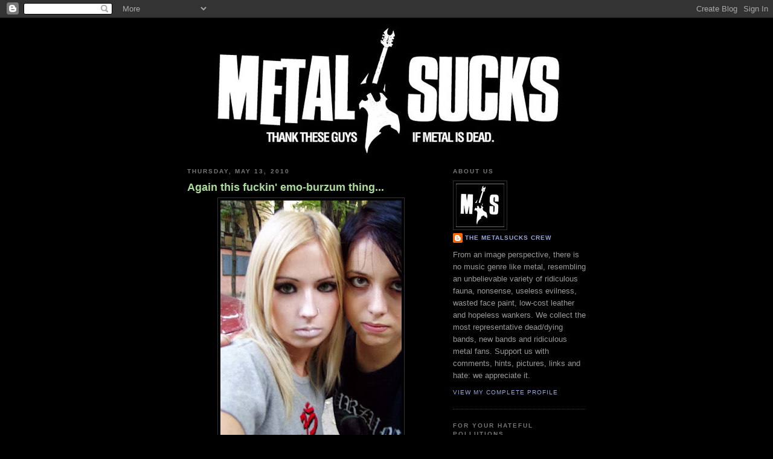

--- FILE ---
content_type: text/html; charset=UTF-8
request_url: https://metalsucks.blogspot.com/2010/05/again-this-fuckin-emo-burzum-thing.html?showComment=1273748830867
body_size: 13433
content:
<!DOCTYPE html>
<html xmlns='http://www.w3.org/1999/xhtml' xmlns:b='http://www.google.com/2005/gml/b' xmlns:data='http://www.google.com/2005/gml/data' xmlns:expr='http://www.google.com/2005/gml/expr'>
<head>
<link href='https://www.blogger.com/static/v1/widgets/2944754296-widget_css_bundle.css' rel='stylesheet' type='text/css'/>
<meta content='text/html; charset=UTF-8' http-equiv='Content-Type'/>
<meta content='blogger' name='generator'/>
<link href='https://metalsucks.blogspot.com/favicon.ico' rel='icon' type='image/x-icon'/>
<link href='http://metalsucks.blogspot.com/2010/05/again-this-fuckin-emo-burzum-thing.html' rel='canonical'/>
<link rel="alternate" type="application/atom+xml" title="Metalsucks - Metal Rocks, but Rock doesn&#39;t Metal. - Atom" href="https://metalsucks.blogspot.com/feeds/posts/default" />
<link rel="alternate" type="application/rss+xml" title="Metalsucks - Metal Rocks, but Rock doesn&#39;t Metal. - RSS" href="https://metalsucks.blogspot.com/feeds/posts/default?alt=rss" />
<link rel="service.post" type="application/atom+xml" title="Metalsucks - Metal Rocks, but Rock doesn&#39;t Metal. - Atom" href="https://www.blogger.com/feeds/6356691108327891146/posts/default" />

<link rel="alternate" type="application/atom+xml" title="Metalsucks - Metal Rocks, but Rock doesn&#39;t Metal. - Atom" href="https://metalsucks.blogspot.com/feeds/5000304474271871873/comments/default" />
<!--Can't find substitution for tag [blog.ieCssRetrofitLinks]-->
<link href='https://blogger.googleusercontent.com/img/b/R29vZ2xl/AVvXsEjea8xxGKlAbqeHn-BdjQeQhVPRM7YNzGajpr29dOuaF_4MfKbH4uvFGqivEbWF3FRFP2SKLplAL9kNb-kUXEeJBJ1qGtlyDnzQPYjaNdiXDOTRfNqhfBralQp_nCpYMzrN58SuHlr7FfU/s400/emo_burzum.jpg' rel='image_src'/>
<meta content='http://metalsucks.blogspot.com/2010/05/again-this-fuckin-emo-burzum-thing.html' property='og:url'/>
<meta content='Again this fuckin&#39; emo-burzum thing...' property='og:title'/>
<meta content='From an image perspective, there is no music genre like metal. Metal resembles an unbelievable variety of ridicuolus fauna, nonsense, useless evilness, tons of wasted face paint, low-cost leather and hopeless wankers. Our belief is to show this funny world to the World. Support our battle at metalsucks666@gmail.com with comments, hints, pictures, links. And even with pure hate. We appreciate it as well.' property='og:description'/>
<meta content='https://blogger.googleusercontent.com/img/b/R29vZ2xl/AVvXsEjea8xxGKlAbqeHn-BdjQeQhVPRM7YNzGajpr29dOuaF_4MfKbH4uvFGqivEbWF3FRFP2SKLplAL9kNb-kUXEeJBJ1qGtlyDnzQPYjaNdiXDOTRfNqhfBralQp_nCpYMzrN58SuHlr7FfU/w1200-h630-p-k-no-nu/emo_burzum.jpg' property='og:image'/>
<title>Metalsucks - Metal Rocks, but Rock doesn't Metal.: Again this fuckin' emo-burzum thing...</title>
<style id='page-skin-1' type='text/css'><!--
/*
-----------------------------------------------
Blogger Template Style
Name:     Minima Black
Designer: Douglas Bowman
URL:      www.stopdesign.com
Date:     26 Feb 2004
Updated by: Blogger Team
----------------------------------------------- */
/* Variable definitions
====================
<Variable name="bgcolor" description="Page Background Color"
type="color" default="#000">
<Variable name="textcolor" description="Text Color"
type="color" default="#ccc">
<Variable name="linkcolor" description="Link Color"
type="color" default="#9ad">
<Variable name="pagetitlecolor" description="Blog Title Color"
type="color" default="#ccc">
<Variable name="descriptioncolor" description="Blog Description Color"
type="color" default="#777">
<Variable name="titlecolor" description="Post Title Color"
type="color" default="#ad9">
<Variable name="bordercolor" description="Border Color"
type="color" default="#333">
<Variable name="sidebarcolor" description="Sidebar Title Color"
type="color" default="#777">
<Variable name="sidebartextcolor" description="Sidebar Text Color"
type="color" default="#999">
<Variable name="visitedlinkcolor" description="Visited Link Color"
type="color" default="#a7a">
<Variable name="bodyfont" description="Text Font"
type="font" default="normal normal 100% 'Trebuchet MS',Trebuchet,Verdana,Sans-serif">
<Variable name="headerfont" description="Sidebar Title Font"
type="font"
default="normal bold 78% 'Trebuchet MS',Trebuchet,Arial,Verdana,Sans-serif">
<Variable name="pagetitlefont" description="Blog Title Font"
type="font"
default="normal bold 200% 'Trebuchet MS',Trebuchet,Verdana,Sans-serif">
<Variable name="descriptionfont" description="Blog Description Font"
type="font"
default="normal normal 78% 'Trebuchet MS', Trebuchet, Verdana, Sans-serif">
<Variable name="postfooterfont" description="Post Footer Font"
type="font"
default="normal normal 78% 'Trebuchet MS', Trebuchet, Arial, Verdana, Sans-serif">
*/
/* Use this with templates/template-twocol.html */
body {
background:#000000;
margin:0;
color:#cccccc;
font: x-small "Trebuchet MS", Trebuchet, Verdana, Sans-serif;
font-size/* */:/**/small;
font-size: /**/small;
text-align: center;
}
a:link {
color:#99aadd;
text-decoration:none;
}
a:visited {
color:#aa77aa;
text-decoration:none;
}
a:hover {
color:#aadd99;
text-decoration:underline;
}
a img {
border-width:0;
}
/* Header
-----------------------------------------------
*/
#header-wrapper {
width:660px;
margin:0px;
border:0px;
}
#header-inner {
background-position: center;
margin-left: 0;
margin-right: 0;
}
#header {
margin: 0px;
border: 0px ;
text-align: center;
color:#cccccc;
}
#header h1 {
margin: 0px;
padding:15px 20px .25em;
line-height:1.2em;
text-transform:uppercase;
letter-spacing:.2em;
font: normal bold 200% 'Trebuchet MS',Trebuchet,Verdana,Sans-serif;
}
#header a {
color:#cccccc;
text-decoration:none;
}
#header a:hover {
color:#cccccc;
}
#header .description {
margin:0px;
padding:0 20px 15px;
max-width:700px;
text-transform:uppercase;
letter-spacing:.2em;
line-height: 1.4em;
font: normal normal 78% 'Trebuchet MS', Trebuchet, Verdana, Sans-serif;
color: #777777;
}
#header img {
margin-left: auto;
margin-right: auto;
}
/* Outer-Wrapper
----------------------------------------------- */
#outer-wrapper {
width: 660px;
margin:0 auto;
padding:10px;
text-align:left;
font: normal normal 100% 'Trebuchet MS',Trebuchet,Verdana,Sans-serif;
}
#main-wrapper {
width: 410px;
float: left;
word-wrap: break-word; /* fix for long text breaking sidebar float in IE */
overflow: hidden;     /* fix for long non-text content breaking IE sidebar float */
}
#sidebar-wrapper {
width: 220px;
float: right;
word-wrap: break-word; /* fix for long text breaking sidebar float in IE */
overflow: hidden;     /* fix for long non-text content breaking IE sidebar float */
}
/* Headings
----------------------------------------------- */
h2 {
margin:1.5em 0 .75em;
font:normal bold 78% 'Trebuchet MS',Trebuchet,Arial,Verdana,Sans-serif;
line-height: 1.4em;
text-transform:uppercase;
letter-spacing:.2em;
color:#777777;
}
/* Posts
-----------------------------------------------
*/
h2.date-header {
margin:1.5em 0 .5em;
}
.post {
margin:.5em 0 1.5em;
border-bottom:1px dotted #333333;
padding-bottom:1.5em;
}
.post h3 {
margin:.25em 0 0;
padding:0 0 4px;
font-size:140%;
font-weight:normal;
line-height:1.4em;
color:#aadd99;
}
.post h3 a, .post h3 a:visited, .post h3 strong {
display:block;
text-decoration:none;
color:#aadd99;
font-weight:bold;
}
.post h3 strong, .post h3 a:hover {
color:#cccccc;
}
.post p {
margin:0 0 .75em;
line-height:1.6em;
}
.post-footer {
margin: .75em 0;
color:#777777;
text-transform:uppercase;
letter-spacing:.1em;
font: normal normal 78% 'Trebuchet MS', Trebuchet, Arial, Verdana, Sans-serif;
line-height: 1.4em;
}
.comment-link {
margin-left:.6em;
}
.post img {
padding:4px;
border:1px solid #333333;
}
.post blockquote {
margin:1em 20px;
}
.post blockquote p {
margin:.75em 0;
}
/* Comments
----------------------------------------------- */
#comments h4 {
margin:1em 0;
font-weight: bold;
line-height: 1.4em;
text-transform:uppercase;
letter-spacing:.2em;
color: #777777;
}
#comments-block {
margin:1em 0 1.5em;
line-height:1.6em;
}
#comments-block .comment-author {
margin:.5em 0;
}
#comments-block .comment-body {
margin:.25em 0 0;
}
#comments-block .comment-footer {
margin:-.25em 0 2em;
line-height: 1.4em;
text-transform:uppercase;
letter-spacing:.1em;
}
#comments-block .comment-body p {
margin:0 0 .75em;
}
.deleted-comment {
font-style:italic;
color:gray;
}
.feed-links {
clear: both;
line-height: 2.5em;
}
#blog-pager-newer-link {
float: left;
}
#blog-pager-older-link {
float: right;
}
#blog-pager {
text-align: center;
}
/* Sidebar Content
----------------------------------------------- */
.sidebar {
color: #999999;
line-height: 1.5em;
}
.sidebar ul {
list-style:none;
margin:0 0 0;
padding:0 0 0;
}
.sidebar li {
margin:0;
padding:0 0 .25em 15px;
text-indent:-15px;
line-height:1.5em;
}
.sidebar .widget, .main .widget {
border-bottom:1px dotted #333333;
margin:0 0 1.5em;
padding:0 0 1.5em;
}
.main .Blog {
border-bottom-width: 0;
}
/* Profile
----------------------------------------------- */
.profile-img {
float: left;
margin: 0 5px 5px 0;
padding: 4px;
border: 1px solid #333333;
}
.profile-data {
margin:0;
text-transform:uppercase;
letter-spacing:.1em;
font: normal normal 78% 'Trebuchet MS', Trebuchet, Arial, Verdana, Sans-serif;
color: #777777;
font-weight: bold;
line-height: 1.6em;
}
.profile-datablock {
margin:.5em 0 .5em;
}
.profile-textblock {
margin: 0.5em 0;
line-height: 1.6em;
}
.profile-link {
font: normal normal 78% 'Trebuchet MS', Trebuchet, Arial, Verdana, Sans-serif;
text-transform: uppercase;
letter-spacing: .1em;
}
/* Footer
----------------------------------------------- */
#footer {
width:660px;
clear:both;
margin:0 auto;
padding-top:15px;
line-height: 1.6em;
text-transform:uppercase;
letter-spacing:.1em;
text-align: center;
}
/** Page structure tweaks for layout editor wireframe */
body#layout #header {
margin-left: 0px;
margin-right: 0px;
}

--></style>
<link href='https://www.blogger.com/dyn-css/authorization.css?targetBlogID=6356691108327891146&amp;zx=eeed150a-fb87-4741-8e11-617b6bce806c' media='none' onload='if(media!=&#39;all&#39;)media=&#39;all&#39;' rel='stylesheet'/><noscript><link href='https://www.blogger.com/dyn-css/authorization.css?targetBlogID=6356691108327891146&amp;zx=eeed150a-fb87-4741-8e11-617b6bce806c' rel='stylesheet'/></noscript>
<meta name='google-adsense-platform-account' content='ca-host-pub-1556223355139109'/>
<meta name='google-adsense-platform-domain' content='blogspot.com'/>

</head>
<body>
<div class='navbar section' id='navbar'><div class='widget Navbar' data-version='1' id='Navbar1'><script type="text/javascript">
    function setAttributeOnload(object, attribute, val) {
      if(window.addEventListener) {
        window.addEventListener('load',
          function(){ object[attribute] = val; }, false);
      } else {
        window.attachEvent('onload', function(){ object[attribute] = val; });
      }
    }
  </script>
<div id="navbar-iframe-container"></div>
<script type="text/javascript" src="https://apis.google.com/js/platform.js"></script>
<script type="text/javascript">
      gapi.load("gapi.iframes:gapi.iframes.style.bubble", function() {
        if (gapi.iframes && gapi.iframes.getContext) {
          gapi.iframes.getContext().openChild({
              url: 'https://www.blogger.com/navbar/6356691108327891146?po\x3d5000304474271871873\x26origin\x3dhttps://metalsucks.blogspot.com',
              where: document.getElementById("navbar-iframe-container"),
              id: "navbar-iframe"
          });
        }
      });
    </script><script type="text/javascript">
(function() {
var script = document.createElement('script');
script.type = 'text/javascript';
script.src = '//pagead2.googlesyndication.com/pagead/js/google_top_exp.js';
var head = document.getElementsByTagName('head')[0];
if (head) {
head.appendChild(script);
}})();
</script>
</div></div>
<div id='outer-wrapper'><div id='wrap2'>
<!-- skip links for text browsers -->
<span id='skiplinks' style='display:none;'>
<a href='#main'>skip to main </a> |
      <a href='#sidebar'>skip to sidebar</a>
</span>
<div id='header-wrapper'>
<div class='header section' id='header'><div class='widget Header' data-version='1' id='Header1'>
<div id='header-inner'>
<a href='https://metalsucks.blogspot.com/' style='display: block'>
<img alt='Metalsucks - Metal Rocks, but Rock doesn&#39;t Metal.' height='222px; ' id='Header1_headerimg' src='https://blogger.googleusercontent.com/img/b/R29vZ2xl/AVvXsEi9NqOj4jebmCkjEAP3nJz4BJZbHFAzxfUY4bffjoST-IZfUOxWgX_K_yuRI3cmsgMC_Q-eZ1m911VSNx4cb7JxEb9A9aUGvqf7-IGU3f_j0divfM-wfTw-NAx3G7bsdryNJChCez16OZ4/' style='display: block' width='600px; '/>
</a>
</div>
</div></div>
</div>
<div id='content-wrapper'>
<div id='crosscol-wrapper' style='text-align:center'>
<div class='crosscol no-items section' id='crosscol'></div>
</div>
<div id='main-wrapper'>
<div class='main section' id='main'><div class='widget Blog' data-version='1' id='Blog1'>
<div class='blog-posts hfeed'>

          <div class="date-outer">
        
<h2 class='date-header'><span>Thursday, May 13, 2010</span></h2>

          <div class="date-posts">
        
<div class='post-outer'>
<div class='post hentry'>
<a name='5000304474271871873'></a>
<h3 class='post-title entry-title'>
<a href='https://metalsucks.blogspot.com/2010/05/again-this-fuckin-emo-burzum-thing.html'>Again this fuckin' emo-burzum thing...</a>
</h3>
<div class='post-header-line-1'></div>
<div class='post-body entry-content'>
<p><a href="https://blogger.googleusercontent.com/img/b/R29vZ2xl/AVvXsEjea8xxGKlAbqeHn-BdjQeQhVPRM7YNzGajpr29dOuaF_4MfKbH4uvFGqivEbWF3FRFP2SKLplAL9kNb-kUXEeJBJ1qGtlyDnzQPYjaNdiXDOTRfNqhfBralQp_nCpYMzrN58SuHlr7FfU/s1600/emo_burzum.jpg" onblur="try {parent.deselectBloggerImageGracefully();} catch(e) {}"><img alt="" border="0" id="BLOGGER_PHOTO_ID_5470697354886693730" src="https://blogger.googleusercontent.com/img/b/R29vZ2xl/AVvXsEjea8xxGKlAbqeHn-BdjQeQhVPRM7YNzGajpr29dOuaF_4MfKbH4uvFGqivEbWF3FRFP2SKLplAL9kNb-kUXEeJBJ1qGtlyDnzQPYjaNdiXDOTRfNqhfBralQp_nCpYMzrN58SuHlr7FfU/s400/emo_burzum.jpg" style="display:block; margin:0px auto 10px; text-align:center;cursor:pointer; cursor:hand;width: 300px; height: 400px;" /></a></p>
<div style='clear: both;'></div>
</div>
<div class='post-footer'>
<p class='post-footer-line post-footer-line-1'><span class='post-timestamp'>
a
<a class='timestamp-link' href='https://metalsucks.blogspot.com/2010/05/again-this-fuckin-emo-burzum-thing.html' rel='bookmark' title='permanent link'><abbr class='published' title='2010-05-13T12:17:00+02:00'>12:17&#8239;PM</abbr></a>
</span>
<span class='post-comment-link'>
</span>
<span class='post-icons'>
<span class='item-action'>
<a href='https://www.blogger.com/email-post/6356691108327891146/5000304474271871873' title='Email Post'>
<span class='email-post-icon'>&#160;</span>
</a>
</span>
<span class='item-control blog-admin pid-1208965937'>
<a href='https://www.blogger.com/post-edit.g?blogID=6356691108327891146&postID=5000304474271871873&from=pencil' title='Edit Post'>
<img alt='' class='icon-action' height='18' src='https://resources.blogblog.com/img/icon18_edit_allbkg.gif' width='18'/>
</a>
</span>
</span>
</p>
<p class='post-footer-line post-footer-line-2'></p>
<p class='post-footer-line post-footer-line-3'></p>
</div>
</div>
<div class='comments' id='comments'>
<a name='comments'></a>
<h4>20 comments:</h4>
<div id='Blog1_comments-block-wrapper'>
<dl class='avatar-comment-indent' id='comments-block'>
<dt class='comment-author ' id='c7473465931854488940'>
<a name='c7473465931854488940'></a>
<div class="avatar-image-container avatar-stock"><span dir="ltr"><a href="https://www.blogger.com/profile/14308747006600734980" target="" rel="nofollow" onclick="" class="avatar-hovercard" id="av-7473465931854488940-14308747006600734980"><img src="//www.blogger.com/img/blogger_logo_round_35.png" width="35" height="35" alt="" title="kolen">

</a></span></div>
<a href='https://www.blogger.com/profile/14308747006600734980' rel='nofollow'>kolen</a>
said...
</dt>
<dd class='comment-body' id='Blog1_cmt-7473465931854488940'>
<p>
Nordica and Nachema! These famous potstreotic astral nazi blogger girls.
</p>
</dd>
<dd class='comment-footer'>
<span class='comment-timestamp'>
<a href='https://metalsucks.blogspot.com/2010/05/again-this-fuckin-emo-burzum-thing.html?showComment=1273746622481#c7473465931854488940' title='comment permalink'>
Thursday, May 13, 2010
</a>
<span class='item-control blog-admin pid-1395246372'>
<a class='comment-delete' href='https://www.blogger.com/comment/delete/6356691108327891146/7473465931854488940' title='Delete Comment'>
<img src='https://resources.blogblog.com/img/icon_delete13.gif'/>
</a>
</span>
</span>
</dd>
<dt class='comment-author ' id='c2653886499957753310'>
<a name='c2653886499957753310'></a>
<div class="avatar-image-container vcard"><span dir="ltr"><a href="https://www.blogger.com/profile/15857589925526466165" target="" rel="nofollow" onclick="" class="avatar-hovercard" id="av-2653886499957753310-15857589925526466165"><img src="https://resources.blogblog.com/img/blank.gif" width="35" height="35" class="delayLoad" style="display: none;" longdesc="//2.bp.blogspot.com/_jv_C51MBwEk/S03h6ADC0XI/AAAAAAAAAOw/x-yL09z7fuk/S45-s35/nike-air-max-90-neo-turquoise-1.jpg" alt="" title="Eyelicker">

<noscript><img src="//2.bp.blogspot.com/_jv_C51MBwEk/S03h6ADC0XI/AAAAAAAAAOw/x-yL09z7fuk/S45-s35/nike-air-max-90-neo-turquoise-1.jpg" width="35" height="35" class="photo" alt=""></noscript></a></span></div>
<a href='https://www.blogger.com/profile/15857589925526466165' rel='nofollow'>Eyelicker</a>
said...
</dt>
<dd class='comment-body' id='Blog1_cmt-2653886499957753310'>
<p>
Wut, these girls are internet famous? give links!
</p>
</dd>
<dd class='comment-footer'>
<span class='comment-timestamp'>
<a href='https://metalsucks.blogspot.com/2010/05/again-this-fuckin-emo-burzum-thing.html?showComment=1273747771912#c2653886499957753310' title='comment permalink'>
Thursday, May 13, 2010
</a>
<span class='item-control blog-admin pid-1479669615'>
<a class='comment-delete' href='https://www.blogger.com/comment/delete/6356691108327891146/2653886499957753310' title='Delete Comment'>
<img src='https://resources.blogblog.com/img/icon_delete13.gif'/>
</a>
</span>
</span>
</dd>
<dt class='comment-author ' id='c8562981429581516701'>
<a name='c8562981429581516701'></a>
<div class="avatar-image-container avatar-stock"><span dir="ltr"><img src="//resources.blogblog.com/img/blank.gif" width="35" height="35" alt="" title="Anonymous">

</span></div>
Anonymous
said...
</dt>
<dd class='comment-body' id='Blog1_cmt-8562981429581516701'>
<p>
багиня... :)
</p>
</dd>
<dd class='comment-footer'>
<span class='comment-timestamp'>
<a href='https://metalsucks.blogspot.com/2010/05/again-this-fuckin-emo-burzum-thing.html?showComment=1273748830867#c8562981429581516701' title='comment permalink'>
Thursday, May 13, 2010
</a>
<span class='item-control blog-admin pid-6996739'>
<a class='comment-delete' href='https://www.blogger.com/comment/delete/6356691108327891146/8562981429581516701' title='Delete Comment'>
<img src='https://resources.blogblog.com/img/icon_delete13.gif'/>
</a>
</span>
</span>
</dd>
<dt class='comment-author ' id='c6405101790658558326'>
<a name='c6405101790658558326'></a>
<div class="avatar-image-container avatar-stock"><span dir="ltr"><img src="//resources.blogblog.com/img/blank.gif" width="35" height="35" alt="" title="Anonymous">

</span></div>
Anonymous
said...
</dt>
<dd class='comment-body' id='Blog1_cmt-6405101790658558326'>
<p>
Похожа)
</p>
</dd>
<dd class='comment-footer'>
<span class='comment-timestamp'>
<a href='https://metalsucks.blogspot.com/2010/05/again-this-fuckin-emo-burzum-thing.html?showComment=1273748889186#c6405101790658558326' title='comment permalink'>
Thursday, May 13, 2010
</a>
<span class='item-control blog-admin pid-6996739'>
<a class='comment-delete' href='https://www.blogger.com/comment/delete/6356691108327891146/6405101790658558326' title='Delete Comment'>
<img src='https://resources.blogblog.com/img/icon_delete13.gif'/>
</a>
</span>
</span>
</dd>
<dt class='comment-author ' id='c447341190292131606'>
<a name='c447341190292131606'></a>
<div class="avatar-image-container avatar-stock"><span dir="ltr"><a href="https://www.blogger.com/profile/14308747006600734980" target="" rel="nofollow" onclick="" class="avatar-hovercard" id="av-447341190292131606-14308747006600734980"><img src="//www.blogger.com/img/blogger_logo_round_35.png" width="35" height="35" alt="" title="kolen">

</a></span></div>
<a href='https://www.blogger.com/profile/14308747006600734980' rel='nofollow'>kolen</a>
said...
</dt>
<dd class='comment-body' id='Blog1_cmt-447341190292131606'>
<p>
http://lurkmore.ru/%D0%9D%D0%BE%D1%80%D0%B4%D0%B8%D0%BA%D0%B0<br />http://lurkmore.ru/%D0%9D%D0%B0%D1%85%D0%B5%D0%BC%D0%B0
</p>
</dd>
<dd class='comment-footer'>
<span class='comment-timestamp'>
<a href='https://metalsucks.blogspot.com/2010/05/again-this-fuckin-emo-burzum-thing.html?showComment=1273749138223#c447341190292131606' title='comment permalink'>
Thursday, May 13, 2010
</a>
<span class='item-control blog-admin pid-1395246372'>
<a class='comment-delete' href='https://www.blogger.com/comment/delete/6356691108327891146/447341190292131606' title='Delete Comment'>
<img src='https://resources.blogblog.com/img/icon_delete13.gif'/>
</a>
</span>
</span>
</dd>
<dt class='comment-author ' id='c2908696689450021158'>
<a name='c2908696689450021158'></a>
<div class="avatar-image-container avatar-stock"><span dir="ltr"><img src="//resources.blogblog.com/img/blank.gif" width="35" height="35" alt="" title="Anonymous">

</span></div>
Anonymous
said...
</dt>
<dd class='comment-body' id='Blog1_cmt-2908696689450021158'>
<p>
Дак это она и есть!)
</p>
</dd>
<dd class='comment-footer'>
<span class='comment-timestamp'>
<a href='https://metalsucks.blogspot.com/2010/05/again-this-fuckin-emo-burzum-thing.html?showComment=1273750149220#c2908696689450021158' title='comment permalink'>
Thursday, May 13, 2010
</a>
<span class='item-control blog-admin pid-6996739'>
<a class='comment-delete' href='https://www.blogger.com/comment/delete/6356691108327891146/2908696689450021158' title='Delete Comment'>
<img src='https://resources.blogblog.com/img/icon_delete13.gif'/>
</a>
</span>
</span>
</dd>
<dt class='comment-author ' id='c8710105514314367126'>
<a name='c8710105514314367126'></a>
<div class="avatar-image-container avatar-stock"><span dir="ltr"><img src="//resources.blogblog.com/img/blank.gif" width="35" height="35" alt="" title="Anonymous">

</span></div>
Anonymous
said...
</dt>
<dd class='comment-body' id='Blog1_cmt-8710105514314367126'>
<p>
now thats two fuckable bitches...
</p>
</dd>
<dd class='comment-footer'>
<span class='comment-timestamp'>
<a href='https://metalsucks.blogspot.com/2010/05/again-this-fuckin-emo-burzum-thing.html?showComment=1273768977869#c8710105514314367126' title='comment permalink'>
Thursday, May 13, 2010
</a>
<span class='item-control blog-admin pid-6996739'>
<a class='comment-delete' href='https://www.blogger.com/comment/delete/6356691108327891146/8710105514314367126' title='Delete Comment'>
<img src='https://resources.blogblog.com/img/icon_delete13.gif'/>
</a>
</span>
</span>
</dd>
<dt class='comment-author ' id='c1652196993443417792'>
<a name='c1652196993443417792'></a>
<div class="avatar-image-container avatar-stock"><span dir="ltr"><img src="//resources.blogblog.com/img/blank.gif" width="35" height="35" alt="" title="Anonymous">

</span></div>
Anonymous
said...
</dt>
<dd class='comment-body' id='Blog1_cmt-1652196993443417792'>
<p>
First niggers, than high school sluts... Varg is reaching completely new audience
</p>
</dd>
<dd class='comment-footer'>
<span class='comment-timestamp'>
<a href='https://metalsucks.blogspot.com/2010/05/again-this-fuckin-emo-burzum-thing.html?showComment=1273777649753#c1652196993443417792' title='comment permalink'>
Thursday, May 13, 2010
</a>
<span class='item-control blog-admin pid-6996739'>
<a class='comment-delete' href='https://www.blogger.com/comment/delete/6356691108327891146/1652196993443417792' title='Delete Comment'>
<img src='https://resources.blogblog.com/img/icon_delete13.gif'/>
</a>
</span>
</span>
</dd>
<dt class='comment-author ' id='c4942689751861549755'>
<a name='c4942689751861549755'></a>
<div class="avatar-image-container avatar-stock"><span dir="ltr"><img src="//resources.blogblog.com/img/blank.gif" width="35" height="35" alt="" title="Anonymous">

</span></div>
Anonymous
said...
</dt>
<dd class='comment-body' id='Blog1_cmt-4942689751861549755'>
<p>
I would like to bang her, I mean, I would like head bang with her
</p>
</dd>
<dd class='comment-footer'>
<span class='comment-timestamp'>
<a href='https://metalsucks.blogspot.com/2010/05/again-this-fuckin-emo-burzum-thing.html?showComment=1273778215241#c4942689751861549755' title='comment permalink'>
Thursday, May 13, 2010
</a>
<span class='item-control blog-admin pid-6996739'>
<a class='comment-delete' href='https://www.blogger.com/comment/delete/6356691108327891146/4942689751861549755' title='Delete Comment'>
<img src='https://resources.blogblog.com/img/icon_delete13.gif'/>
</a>
</span>
</span>
</dd>
<dt class='comment-author ' id='c1230116682023193401'>
<a name='c1230116682023193401'></a>
<div class="avatar-image-container avatar-stock"><span dir="ltr"><img src="//resources.blogblog.com/img/blank.gif" width="35" height="35" alt="" title="Anonymous">

</span></div>
Anonymous
said...
</dt>
<dd class='comment-body' id='Blog1_cmt-1230116682023193401'>
<p>
fuck burzum
</p>
</dd>
<dd class='comment-footer'>
<span class='comment-timestamp'>
<a href='https://metalsucks.blogspot.com/2010/05/again-this-fuckin-emo-burzum-thing.html?showComment=1274342030056#c1230116682023193401' title='comment permalink'>
Thursday, May 20, 2010
</a>
<span class='item-control blog-admin pid-6996739'>
<a class='comment-delete' href='https://www.blogger.com/comment/delete/6356691108327891146/1230116682023193401' title='Delete Comment'>
<img src='https://resources.blogblog.com/img/icon_delete13.gif'/>
</a>
</span>
</span>
</dd>
<dt class='comment-author ' id='c3201333723130345121'>
<a name='c3201333723130345121'></a>
<div class="avatar-image-container avatar-stock"><span dir="ltr"><img src="//resources.blogblog.com/img/blank.gif" width="35" height="35" alt="" title="Anonymous">

</span></div>
Anonymous
said...
</dt>
<dd class='comment-body' id='Blog1_cmt-3201333723130345121'>
<p>
hahahaha you gotta be fucking kidding<br />i&#39;ll show you my tities for a burzum t shirts lol..
</p>
</dd>
<dd class='comment-footer'>
<span class='comment-timestamp'>
<a href='https://metalsucks.blogspot.com/2010/05/again-this-fuckin-emo-burzum-thing.html?showComment=1274478325471#c3201333723130345121' title='comment permalink'>
Friday, May 21, 2010
</a>
<span class='item-control blog-admin pid-6996739'>
<a class='comment-delete' href='https://www.blogger.com/comment/delete/6356691108327891146/3201333723130345121' title='Delete Comment'>
<img src='https://resources.blogblog.com/img/icon_delete13.gif'/>
</a>
</span>
</span>
</dd>
<dt class='comment-author ' id='c6225792149416249670'>
<a name='c6225792149416249670'></a>
<div class="avatar-image-container vcard"><span dir="ltr"><a href="https://www.blogger.com/profile/14707221653033904371" target="" rel="nofollow" onclick="" class="avatar-hovercard" id="av-6225792149416249670-14707221653033904371"><img src="https://resources.blogblog.com/img/blank.gif" width="35" height="35" class="delayLoad" style="display: none;" longdesc="//blogger.googleusercontent.com/img/b/R29vZ2xl/AVvXsEgMpKiwm6Ra150t78NMqibMZ-hXbGaTeh7XhWGo4lNJWtLimPh9lcYusUap5SVU64wWc7tw8fwvJVLBjqA8BRGdGy43cIlEwcJOPGB0FTeOGj0TCtfOC38iBgpcDNr4Pk4/s45-c/jagi.jpg" alt="" title="&dagger;Lord_of_Darkness&dagger;">

<noscript><img src="//blogger.googleusercontent.com/img/b/R29vZ2xl/AVvXsEgMpKiwm6Ra150t78NMqibMZ-hXbGaTeh7XhWGo4lNJWtLimPh9lcYusUap5SVU64wWc7tw8fwvJVLBjqA8BRGdGy43cIlEwcJOPGB0FTeOGj0TCtfOC38iBgpcDNr4Pk4/s45-c/jagi.jpg" width="35" height="35" class="photo" alt=""></noscript></a></span></div>
<a href='https://www.blogger.com/profile/14707221653033904371' rel='nofollow'>&#8224;Lord_of_Darkness&#8224;</a>
said...
</dt>
<dd class='comment-body' id='Blog1_cmt-6225792149416249670'>
<p>
i dont know is they&#39;re famous or not i just want to fuck both of then :D
</p>
</dd>
<dd class='comment-footer'>
<span class='comment-timestamp'>
<a href='https://metalsucks.blogspot.com/2010/05/again-this-fuckin-emo-burzum-thing.html?showComment=1274728273221#c6225792149416249670' title='comment permalink'>
Monday, May 24, 2010
</a>
<span class='item-control blog-admin pid-1399556908'>
<a class='comment-delete' href='https://www.blogger.com/comment/delete/6356691108327891146/6225792149416249670' title='Delete Comment'>
<img src='https://resources.blogblog.com/img/icon_delete13.gif'/>
</a>
</span>
</span>
</dd>
<dt class='comment-author ' id='c3243821625625702063'>
<a name='c3243821625625702063'></a>
<div class="avatar-image-container avatar-stock"><span dir="ltr"><img src="//resources.blogblog.com/img/blank.gif" width="35" height="35" alt="" title="Anonymous">

</span></div>
Anonymous
said...
</dt>
<dd class='comment-body' id='Blog1_cmt-3243821625625702063'>
<p>
You must be desperate for a pussy. They&#39;re both fugly as fuck
</p>
</dd>
<dd class='comment-footer'>
<span class='comment-timestamp'>
<a href='https://metalsucks.blogspot.com/2010/05/again-this-fuckin-emo-burzum-thing.html?showComment=1274796663196#c3243821625625702063' title='comment permalink'>
Tuesday, May 25, 2010
</a>
<span class='item-control blog-admin pid-6996739'>
<a class='comment-delete' href='https://www.blogger.com/comment/delete/6356691108327891146/3243821625625702063' title='Delete Comment'>
<img src='https://resources.blogblog.com/img/icon_delete13.gif'/>
</a>
</span>
</span>
</dd>
<dt class='comment-author ' id='c7341447695660511179'>
<a name='c7341447695660511179'></a>
<div class="avatar-image-container vcard"><span dir="ltr"><a href="https://www.blogger.com/profile/04597155495038300177" target="" rel="nofollow" onclick="" class="avatar-hovercard" id="av-7341447695660511179-04597155495038300177"><img src="https://resources.blogblog.com/img/blank.gif" width="35" height="35" class="delayLoad" style="display: none;" longdesc="//blogger.googleusercontent.com/img/b/R29vZ2xl/AVvXsEjVmyvdY_Ab8UD_kjiHYTlO_aRxrPen0zDNuc6kjWDQML1tFkJuwSUuxItI56UHGRXgHbXdkwEKuvqkVxbIpTp_ZH33VKxSG7IZHZzBkCyT-HxaYLzedDQiNDqbd56hQQ/s45-c/mistero.png" alt="" title="Diana Puzuzi">

<noscript><img src="//blogger.googleusercontent.com/img/b/R29vZ2xl/AVvXsEjVmyvdY_Ab8UD_kjiHYTlO_aRxrPen0zDNuc6kjWDQML1tFkJuwSUuxItI56UHGRXgHbXdkwEKuvqkVxbIpTp_ZH33VKxSG7IZHZzBkCyT-HxaYLzedDQiNDqbd56hQQ/s45-c/mistero.png" width="35" height="35" class="photo" alt=""></noscript></a></span></div>
<a href='https://www.blogger.com/profile/04597155495038300177' rel='nofollow'>Diana Puzuzi</a>
said...
</dt>
<dd class='comment-body' id='Blog1_cmt-7341447695660511179'>
<p>
Uggly bogan whores
</p>
</dd>
<dd class='comment-footer'>
<span class='comment-timestamp'>
<a href='https://metalsucks.blogspot.com/2010/05/again-this-fuckin-emo-burzum-thing.html?showComment=1275076373564#c7341447695660511179' title='comment permalink'>
Friday, May 28, 2010
</a>
<span class='item-control blog-admin pid-1375490294'>
<a class='comment-delete' href='https://www.blogger.com/comment/delete/6356691108327891146/7341447695660511179' title='Delete Comment'>
<img src='https://resources.blogblog.com/img/icon_delete13.gif'/>
</a>
</span>
</span>
</dd>
<dt class='comment-author ' id='c8254389412760726291'>
<a name='c8254389412760726291'></a>
<div class="avatar-image-container avatar-stock"><span dir="ltr"><img src="//resources.blogblog.com/img/blank.gif" width="35" height="35" alt="" title="Raju Rajaram">

</span></div>
Raju Rajaram
said...
</dt>
<dd class='comment-body' id='Blog1_cmt-8254389412760726291'>
<p>
Fuckable is the words here.
</p>
</dd>
<dd class='comment-footer'>
<span class='comment-timestamp'>
<a href='https://metalsucks.blogspot.com/2010/05/again-this-fuckin-emo-burzum-thing.html?showComment=1275473549635#c8254389412760726291' title='comment permalink'>
Wednesday, June 02, 2010
</a>
<span class='item-control blog-admin pid-6996739'>
<a class='comment-delete' href='https://www.blogger.com/comment/delete/6356691108327891146/8254389412760726291' title='Delete Comment'>
<img src='https://resources.blogblog.com/img/icon_delete13.gif'/>
</a>
</span>
</span>
</dd>
<dt class='comment-author ' id='c8650009841016126621'>
<a name='c8650009841016126621'></a>
<div class="avatar-image-container vcard"><span dir="ltr"><a href="https://www.blogger.com/profile/17084240557188354876" target="" rel="nofollow" onclick="" class="avatar-hovercard" id="av-8650009841016126621-17084240557188354876"><img src="https://resources.blogblog.com/img/blank.gif" width="35" height="35" class="delayLoad" style="display: none;" longdesc="//blogger.googleusercontent.com/img/b/R29vZ2xl/AVvXsEgXbikmytrexYYe9RIAbqsPkOMurBM5eFwYILR__E20LbdlwsiI_JNVvwOpI0rKx5KnYdc9JI4OMQWo0fMbJS4N73cZpNpUxIyYppFGoh4voNoMRgtV0wbaJxsrA1O9tA/s45-c/v4i9tmakteng9img.jpg" alt="" title="Shiva">

<noscript><img src="//blogger.googleusercontent.com/img/b/R29vZ2xl/AVvXsEgXbikmytrexYYe9RIAbqsPkOMurBM5eFwYILR__E20LbdlwsiI_JNVvwOpI0rKx5KnYdc9JI4OMQWo0fMbJS4N73cZpNpUxIyYppFGoh4voNoMRgtV0wbaJxsrA1O9tA/s45-c/v4i9tmakteng9img.jpg" width="35" height="35" class="photo" alt=""></noscript></a></span></div>
<a href='https://www.blogger.com/profile/17084240557188354876' rel='nofollow'>Shiva</a>
said...
</dt>
<dd class='comment-body' id='Blog1_cmt-8650009841016126621'>
<p>
I would seriouslly beat the living shit out of them til they get itno a fckn coma
</p>
</dd>
<dd class='comment-footer'>
<span class='comment-timestamp'>
<a href='https://metalsucks.blogspot.com/2010/05/again-this-fuckin-emo-burzum-thing.html?showComment=1275551978681#c8650009841016126621' title='comment permalink'>
Thursday, June 03, 2010
</a>
<span class='item-control blog-admin pid-1845302916'>
<a class='comment-delete' href='https://www.blogger.com/comment/delete/6356691108327891146/8650009841016126621' title='Delete Comment'>
<img src='https://resources.blogblog.com/img/icon_delete13.gif'/>
</a>
</span>
</span>
</dd>
<dt class='comment-author ' id='c3051919126458001738'>
<a name='c3051919126458001738'></a>
<div class="avatar-image-container avatar-stock"><span dir="ltr"><img src="//resources.blogblog.com/img/blank.gif" width="35" height="35" alt="" title="Anonymous">

</span></div>
Anonymous
said...
</dt>
<dd class='comment-body' id='Blog1_cmt-3051919126458001738'>
<p>
Yeah, seriously, fuck Burzum. Burzum sucks.
</p>
</dd>
<dd class='comment-footer'>
<span class='comment-timestamp'>
<a href='https://metalsucks.blogspot.com/2010/05/again-this-fuckin-emo-burzum-thing.html?showComment=1279130740500#c3051919126458001738' title='comment permalink'>
Wednesday, July 14, 2010
</a>
<span class='item-control blog-admin pid-6996739'>
<a class='comment-delete' href='https://www.blogger.com/comment/delete/6356691108327891146/3051919126458001738' title='Delete Comment'>
<img src='https://resources.blogblog.com/img/icon_delete13.gif'/>
</a>
</span>
</span>
</dd>
<dt class='comment-author ' id='c5734701271418909986'>
<a name='c5734701271418909986'></a>
<div class="avatar-image-container avatar-stock"><span dir="ltr"><img src="//resources.blogblog.com/img/blank.gif" width="35" height="35" alt="" title="Anonymous">

</span></div>
Anonymous
said...
</dt>
<dd class='comment-body' id='Blog1_cmt-5734701271418909986'>
<p>
I&#39;d hit that :)
</p>
</dd>
<dd class='comment-footer'>
<span class='comment-timestamp'>
<a href='https://metalsucks.blogspot.com/2010/05/again-this-fuckin-emo-burzum-thing.html?showComment=1280373772153#c5734701271418909986' title='comment permalink'>
Thursday, July 29, 2010
</a>
<span class='item-control blog-admin pid-6996739'>
<a class='comment-delete' href='https://www.blogger.com/comment/delete/6356691108327891146/5734701271418909986' title='Delete Comment'>
<img src='https://resources.blogblog.com/img/icon_delete13.gif'/>
</a>
</span>
</span>
</dd>
<dt class='comment-author ' id='c5483914987624058435'>
<a name='c5483914987624058435'></a>
<div class="avatar-image-container avatar-stock"><span dir="ltr"><img src="//resources.blogblog.com/img/blank.gif" width="35" height="35" alt="" title="Anonymous">

</span></div>
Anonymous
said...
</dt>
<dd class='comment-body' id='Blog1_cmt-5483914987624058435'>
<p>
id hit that as well
</p>
</dd>
<dd class='comment-footer'>
<span class='comment-timestamp'>
<a href='https://metalsucks.blogspot.com/2010/05/again-this-fuckin-emo-burzum-thing.html?showComment=1281413858360#c5483914987624058435' title='comment permalink'>
Tuesday, August 10, 2010
</a>
<span class='item-control blog-admin pid-6996739'>
<a class='comment-delete' href='https://www.blogger.com/comment/delete/6356691108327891146/5483914987624058435' title='Delete Comment'>
<img src='https://resources.blogblog.com/img/icon_delete13.gif'/>
</a>
</span>
</span>
</dd>
<dt class='comment-author ' id='c4573110654279251936'>
<a name='c4573110654279251936'></a>
<div class="avatar-image-container avatar-stock"><span dir="ltr"><img src="//resources.blogblog.com/img/blank.gif" width="35" height="35" alt="" title="Anonymous">

</span></div>
Anonymous
said...
</dt>
<dd class='comment-body' id='Blog1_cmt-4573110654279251936'>
<p>
would fuck both of those bitches
</p>
</dd>
<dd class='comment-footer'>
<span class='comment-timestamp'>
<a href='https://metalsucks.blogspot.com/2010/05/again-this-fuckin-emo-burzum-thing.html?showComment=1321657142573#c4573110654279251936' title='comment permalink'>
Friday, November 18, 2011
</a>
<span class='item-control blog-admin pid-6996739'>
<a class='comment-delete' href='https://www.blogger.com/comment/delete/6356691108327891146/4573110654279251936' title='Delete Comment'>
<img src='https://resources.blogblog.com/img/icon_delete13.gif'/>
</a>
</span>
</span>
</dd>
</dl>
</div>
<p class='comment-footer'>
<a href='https://www.blogger.com/comment/fullpage/post/6356691108327891146/5000304474271871873' onclick='javascript:window.open(this.href, "bloggerPopup", "toolbar=0,location=0,statusbar=1,menubar=0,scrollbars=yes,width=640,height=500"); return false;'>Post a Comment</a>
</p>
</div>
</div>

        </div></div>
      
</div>
<div class='blog-pager' id='blog-pager'>
<span id='blog-pager-newer-link'>
<a class='blog-pager-newer-link' href='https://metalsucks.blogspot.com/2010/05/hola-hitler.html' id='Blog1_blog-pager-newer-link' title='Newer Post'>Newer Post</a>
</span>
<span id='blog-pager-older-link'>
<a class='blog-pager-older-link' href='https://metalsucks.blogspot.com/2010/05/dirty-metalsucks.html' id='Blog1_blog-pager-older-link' title='Older Post'>Older Post</a>
</span>
<a class='home-link' href='https://metalsucks.blogspot.com/'>Home</a>
</div>
<div class='clear'></div>
<div class='post-feeds'>
<div class='feed-links'>
Subscribe to:
<a class='feed-link' href='https://metalsucks.blogspot.com/feeds/5000304474271871873/comments/default' target='_blank' type='application/atom+xml'>Post Comments (Atom)</a>
</div>
</div>
</div></div>
</div>
<div id='sidebar-wrapper'>
<div class='sidebar section' id='sidebar'><div class='widget Profile' data-version='1' id='Profile1'>
<h2>About Us</h2>
<div class='widget-content'>
<a href='https://www.blogger.com/profile/02678526988911428453'><img alt='My photo' class='profile-img' height='72' src='//blogger.googleusercontent.com/img/b/R29vZ2xl/AVvXsEg01hMCaf8s-6zceMQMv8gpX-U7wGHhlqKauP7ibgEPMxwyw8N8128nZtVDNYkD96MNFuzFrLRw3tb32ed-mJQKO4XFJjSl-XzG7OHzTNkeR4mou_PT-qTU4fOQLjzvdd4/s220/m_69682925602a64b8dd703018745cdb39.jpg' width='80'/></a>
<dl class='profile-datablock'>
<dt class='profile-data'>
<a class='profile-name-link g-profile' href='https://www.blogger.com/profile/02678526988911428453' rel='author' style='background-image: url(//www.blogger.com/img/logo-16.png);'>
The Metalsucks Crew
</a>
</dt>
<dd class='profile-textblock'>From an image perspective, there is no music genre like metal, resembling an unbelievable variety of ridiculous fauna, nonsense, useless evilness, wasted face paint, low-cost leather and hopeless wankers. We collect the most representative dead/dying bands, new bands and ridiculous metal fans. 
Support us with comments, hints, pictures, links and hate: we appreciate it.</dd>
</dl>
<a class='profile-link' href='https://www.blogger.com/profile/02678526988911428453' rel='author'>View my complete profile</a>
<div class='clear'></div>
</div>
</div><div class='widget HTML' data-version='1' id='HTML1'>
<h2 class='title'>For your Hateful Pollutions</h2>
<div class='widget-content'>
<!-- BEGIN CBOX - www.cbox.ws - v001 -->
<div id="cboxdiv" style="text-align: center; line-height: 0">
<div><iframe frameborder="0" marginheight="2" marginwidth="2" height="225" src="http://www5.cbox.ws/box/?boxid=436162&amp;boxtag=4017&amp;sec=main" id="cboxmain" scrolling="auto" style="border:#000000 1px solid;" width="200" allowtransparency="yes" name="cboxmain"></iframe></div>
<div><iframe frameborder="0" marginheight="2" marginwidth="2" height="75" src="http://www5.cbox.ws/box/?boxid=436162&amp;boxtag=4017&amp;sec=form" id="cboxform" scrolling="no" style="border:#000000 1px solid;border-top:0px" width="200" allowtransparency="yes" name="cboxform"></iframe></div>
</div>
<!-- END CBOX -->
</div>
<div class='clear'></div>
</div><div class='widget Image' data-version='1' id='Image2'>
<div class='widget-content'>
<a href='mailto:metalsucks666@gmail.com'>
<img alt='' height='300' id='Image2_img' src='https://blogger.googleusercontent.com/img/b/R29vZ2xl/AVvXsEhWvfHKHcqlg_w1VBh6vUoK_BNHFycSOLSjvhZtuZ_5XGe0ZhE6RrU5bKDA35w0F3qfNQ0R5JAAXkaiqCZ81apDF9RbFvoefOfdcSIxK8aCSRtyMpSUbDkzGxu0UjzLFhyphenhyphenHkkDngLyf0_0/s1600-r/ms_send-mail.jpg' width='221'/>
</a>
<br/>
</div>
<div class='clear'></div>
</div><div class='widget HTML' data-version='1' id='HTML3'>
<h2 class='title'>Get in touch with Facebook!</h2>
<div class='widget-content'>
<!-- Facebook Badge START --><center><p><a href="http://en-gb.facebook.com/people/MetalSucks-Crew/100000006071425" target="_TOP" title="MetalSucks Crew's Facebook Profile"><img alt="MetalSucks Crew&#39;s Facebook Profile" style="border: 0px none ; width: 92px; height: 120px;" src="https://lh3.googleusercontent.com/blogger_img_proxy/AEn0k_taTEXafWeLQH4xPdEj1h78lHPUKwou4-3NhjLHRMsEmXWRKZcBs9jMzkbwFPzsX8hadzA_RVDmnunqsivNSCkrfxvSfcAm5268wRliFhqM5na1Fvod77LqTRNyQhOt2MLwnmGG=s0-d"></a>
</p></center>
<!-- Facebook Badge END -->
</div>
<div class='clear'></div>
</div><div class='widget BlogSearch' data-version='1' id='BlogSearch1'>
<h2 class='title'>Find Metal Rubbish</h2>
<div class='widget-content'>
<div id='BlogSearch1_form'>
<form action='https://metalsucks.blogspot.com/search' class='gsc-search-box' target='_top'>
<table cellpadding='0' cellspacing='0' class='gsc-search-box'>
<tbody>
<tr>
<td class='gsc-input'>
<input autocomplete='off' class='gsc-input' name='q' size='10' title='search' type='text' value=''/>
</td>
<td class='gsc-search-button'>
<input class='gsc-search-button' title='search' type='submit' value='Search'/>
</td>
</tr>
</tbody>
</table>
</form>
</div>
</div>
<div class='clear'></div>
</div><div class='widget Followers' data-version='1' id='Followers1'>
<div class='widget-content'>
<div id='Followers1-wrapper'>
<div style='margin-right:2px;'>
<div><script type="text/javascript" src="https://apis.google.com/js/platform.js"></script>
<div id="followers-iframe-container"></div>
<script type="text/javascript">
    window.followersIframe = null;
    function followersIframeOpen(url) {
      gapi.load("gapi.iframes", function() {
        if (gapi.iframes && gapi.iframes.getContext) {
          window.followersIframe = gapi.iframes.getContext().openChild({
            url: url,
            where: document.getElementById("followers-iframe-container"),
            messageHandlersFilter: gapi.iframes.CROSS_ORIGIN_IFRAMES_FILTER,
            messageHandlers: {
              '_ready': function(obj) {
                window.followersIframe.getIframeEl().height = obj.height;
              },
              'reset': function() {
                window.followersIframe.close();
                followersIframeOpen("https://www.blogger.com/followers/frame/6356691108327891146?colors\x3dCgt0cmFuc3BhcmVudBILdHJhbnNwYXJlbnQaByM5OTk5OTkiByM5OWFhZGQqByMwMDAwMDAyByNhYWRkOTk6ByM5OTk5OTlCByM5OWFhZGRKByM3Nzc3NzdSByM5OWFhZGRaC3RyYW5zcGFyZW50\x26pageSize\x3d21\x26hl\x3den-US\x26origin\x3dhttps://metalsucks.blogspot.com");
              },
              'open': function(url) {
                window.followersIframe.close();
                followersIframeOpen(url);
              }
            }
          });
        }
      });
    }
    followersIframeOpen("https://www.blogger.com/followers/frame/6356691108327891146?colors\x3dCgt0cmFuc3BhcmVudBILdHJhbnNwYXJlbnQaByM5OTk5OTkiByM5OWFhZGQqByMwMDAwMDAyByNhYWRkOTk6ByM5OTk5OTlCByM5OWFhZGRKByM3Nzc3NzdSByM5OWFhZGRaC3RyYW5zcGFyZW50\x26pageSize\x3d21\x26hl\x3den-US\x26origin\x3dhttps://metalsucks.blogspot.com");
  </script></div>
</div>
</div>
<div class='clear'></div>
</div>
</div><div class='widget Subscribe' data-version='1' id='Subscribe1'>
<div style='white-space:nowrap'>
<h2 class='title'>Subscribe To</h2>
<div class='widget-content'>
<div class='subscribe-wrapper subscribe-type-POST'>
<div class='subscribe expanded subscribe-type-POST' id='SW_READER_LIST_Subscribe1POST' style='display:none;'>
<div class='top'>
<span class='inner' onclick='return(_SW_toggleReaderList(event, "Subscribe1POST"));'>
<img class='subscribe-dropdown-arrow' src='https://resources.blogblog.com/img/widgets/arrow_dropdown.gif'/>
<img align='absmiddle' alt='' border='0' class='feed-icon' src='https://resources.blogblog.com/img/icon_feed12.png'/>
Posts
</span>
<div class='feed-reader-links'>
<a class='feed-reader-link' href='https://www.netvibes.com/subscribe.php?url=https%3A%2F%2Fmetalsucks.blogspot.com%2Ffeeds%2Fposts%2Fdefault' target='_blank'>
<img src='https://resources.blogblog.com/img/widgets/subscribe-netvibes.png'/>
</a>
<a class='feed-reader-link' href='https://add.my.yahoo.com/content?url=https%3A%2F%2Fmetalsucks.blogspot.com%2Ffeeds%2Fposts%2Fdefault' target='_blank'>
<img src='https://resources.blogblog.com/img/widgets/subscribe-yahoo.png'/>
</a>
<a class='feed-reader-link' href='https://metalsucks.blogspot.com/feeds/posts/default' target='_blank'>
<img align='absmiddle' class='feed-icon' src='https://resources.blogblog.com/img/icon_feed12.png'/>
                  Atom
                </a>
</div>
</div>
<div class='bottom'></div>
</div>
<div class='subscribe' id='SW_READER_LIST_CLOSED_Subscribe1POST' onclick='return(_SW_toggleReaderList(event, "Subscribe1POST"));'>
<div class='top'>
<span class='inner'>
<img class='subscribe-dropdown-arrow' src='https://resources.blogblog.com/img/widgets/arrow_dropdown.gif'/>
<span onclick='return(_SW_toggleReaderList(event, "Subscribe1POST"));'>
<img align='absmiddle' alt='' border='0' class='feed-icon' src='https://resources.blogblog.com/img/icon_feed12.png'/>
Posts
</span>
</span>
</div>
<div class='bottom'></div>
</div>
</div>
<div class='subscribe-wrapper subscribe-type-PER_POST'>
<div class='subscribe expanded subscribe-type-PER_POST' id='SW_READER_LIST_Subscribe1PER_POST' style='display:none;'>
<div class='top'>
<span class='inner' onclick='return(_SW_toggleReaderList(event, "Subscribe1PER_POST"));'>
<img class='subscribe-dropdown-arrow' src='https://resources.blogblog.com/img/widgets/arrow_dropdown.gif'/>
<img align='absmiddle' alt='' border='0' class='feed-icon' src='https://resources.blogblog.com/img/icon_feed12.png'/>
Comments
</span>
<div class='feed-reader-links'>
<a class='feed-reader-link' href='https://www.netvibes.com/subscribe.php?url=https%3A%2F%2Fmetalsucks.blogspot.com%2Ffeeds%2F5000304474271871873%2Fcomments%2Fdefault' target='_blank'>
<img src='https://resources.blogblog.com/img/widgets/subscribe-netvibes.png'/>
</a>
<a class='feed-reader-link' href='https://add.my.yahoo.com/content?url=https%3A%2F%2Fmetalsucks.blogspot.com%2Ffeeds%2F5000304474271871873%2Fcomments%2Fdefault' target='_blank'>
<img src='https://resources.blogblog.com/img/widgets/subscribe-yahoo.png'/>
</a>
<a class='feed-reader-link' href='https://metalsucks.blogspot.com/feeds/5000304474271871873/comments/default' target='_blank'>
<img align='absmiddle' class='feed-icon' src='https://resources.blogblog.com/img/icon_feed12.png'/>
                  Atom
                </a>
</div>
</div>
<div class='bottom'></div>
</div>
<div class='subscribe' id='SW_READER_LIST_CLOSED_Subscribe1PER_POST' onclick='return(_SW_toggleReaderList(event, "Subscribe1PER_POST"));'>
<div class='top'>
<span class='inner'>
<img class='subscribe-dropdown-arrow' src='https://resources.blogblog.com/img/widgets/arrow_dropdown.gif'/>
<span onclick='return(_SW_toggleReaderList(event, "Subscribe1PER_POST"));'>
<img align='absmiddle' alt='' border='0' class='feed-icon' src='https://resources.blogblog.com/img/icon_feed12.png'/>
Comments
</span>
</span>
</div>
<div class='bottom'></div>
</div>
</div>
<div style='clear:both'></div>
</div>
</div>
<div class='clear'></div>
</div><div class='widget HTML' data-version='1' id='HTML2'>
<h2 class='title'>Metal Haters</h2>
<div class='widget-content'>
<!-- Histats.com  START  -->
<a href="http://www.histats.com" target="_blank" title="unique visitor counter"><script language="javascript" type="text/javascript">
var s_sid = 560021;var st_dominio = 4;
var cimg = 604;var cwi =110;var che =55;
</script></a>
<script language="javascript" src="//s10.histats.com/js9.js" type="text/javascript"></script>
<noscript><a href="http://www.histats.com" target="_blank">
<img border="0" alt="unique visitor counter" src="https://lh3.googleusercontent.com/blogger_img_proxy/AEn0k_uAP48Y6Ii6ciZOf7a7-VwkNBt9PbtLUzs1pCgkZqfYvM8UY8h1DFBYAZxp2eMw9XIAEbicTMMLQHzFmu0x89xYa8Ur7SGw5yN11V7hfA=s0-d"></a>
</noscript>
<!-- Histats.com  END  -->
</div>
<div class='clear'></div>
</div><div class='widget Text' data-version='1' id='Text1'>
<h2 class='title'>Disclaimer</h2>
<div class='widget-content'>
<span style="text-align: left;font-size:70%;"><br/>1. We denigrate the attitude, <span style="font-weight: bold;">not</span> the music, even if a huge part of metal music is pure shit.<br/><br/>2. Remember that publishing your picture on a public website means that your face may travel across the world and be seen by thousands of persons. If you do not want to become famous or to see your face on hundreds of websites, you should  upload no pictures at all.<br/>We decline any responsibility for the photos we publish, since  they are all taken by <span style="font-weight: bold;">public </span>websites. However, if you cannot accept the fact that your face is on our blog,  write us and we will remove your photo.<br/>But please, avoid annoying us with childish legal intimidations..you are adult people, so stop crying and have fun!.<br/></span>
</div>
<div class='clear'></div>
</div><div class='widget Image' data-version='1' id='Image1'>
<h2>Spread Thy Anti-Metal Word!</h2>
<div class='widget-content'>
<a href='http://www.cafepress.com/metalsucks'>
<img alt='Spread Thy Anti-Metal Word!' height='182' id='Image1_img' src='https://blogger.googleusercontent.com/img/b/R29vZ2xl/AVvXsEj8SFzIo-HuxQTpy-dt2_ZPzS63yaJZSFFj69TACIQY0wCi5a0fOJme6vfDZvGelwEnb1D15lB2EZ-gC0QeP9KqRxIZ62VneeBXgGEp7OdCKnd5F7JrE5PDz-rtbtsChTKJvIG8p_WNyP0/s220/Metalsucks_shop-banner.jpg' width='220'/>
</a>
<br/>
</div>
<div class='clear'></div>
</div></div>
</div>
<!-- spacer for skins that want sidebar and main to be the same height-->
<div class='clear'>&#160;</div>
</div>
<!-- end content-wrapper -->
<div id='footer-wrapper'>
<div class='footer section' id='footer'><div class='widget HTML' data-version='1' id='HTML5'>
<h2 class='title'>MetalSucks is brought to you by</h2>
<div class='widget-content'>
<a href="http://img51.imageshack.us/img51/1513/cammellofunebreinc.jpg"><img border="0" alt="Image Hosted by ImageShack.us" src="https://lh3.googleusercontent.com/blogger_img_proxy/AEn0k_uR-7alsuE_XVyCrmbaSwiNTXV5_Uys9YWs1Cmq2l_gpq2qjUiv74FqHzEoJaB7TLSVPLlTq1rIP87jkvHmTyqC-EAHFRevfnGGeK-ibQeAcwtstKZVQVNiukEquHSMUg=s0-d"></a><br/>
</div>
<div class='clear'></div>
</div></div>
</div>
</div></div>
<!-- end outer-wrapper -->

<script type="text/javascript" src="https://www.blogger.com/static/v1/widgets/3845888474-widgets.js"></script>
<script type='text/javascript'>
window['__wavt'] = 'AOuZoY7fkBdoXhCEW8Qg-5rBi50TSo6rfw:1768751449466';_WidgetManager._Init('//www.blogger.com/rearrange?blogID\x3d6356691108327891146','//metalsucks.blogspot.com/2010/05/again-this-fuckin-emo-burzum-thing.html','6356691108327891146');
_WidgetManager._SetDataContext([{'name': 'blog', 'data': {'blogId': '6356691108327891146', 'title': 'Metalsucks - Metal Rocks, but Rock doesn\x27t Metal.', 'url': 'https://metalsucks.blogspot.com/2010/05/again-this-fuckin-emo-burzum-thing.html', 'canonicalUrl': 'http://metalsucks.blogspot.com/2010/05/again-this-fuckin-emo-burzum-thing.html', 'homepageUrl': 'https://metalsucks.blogspot.com/', 'searchUrl': 'https://metalsucks.blogspot.com/search', 'canonicalHomepageUrl': 'http://metalsucks.blogspot.com/', 'blogspotFaviconUrl': 'https://metalsucks.blogspot.com/favicon.ico', 'bloggerUrl': 'https://www.blogger.com', 'hasCustomDomain': false, 'httpsEnabled': true, 'enabledCommentProfileImages': true, 'gPlusViewType': 'FILTERED_POSTMOD', 'adultContent': false, 'analyticsAccountNumber': '', 'encoding': 'UTF-8', 'locale': 'en-US', 'localeUnderscoreDelimited': 'en', 'languageDirection': 'ltr', 'isPrivate': false, 'isMobile': false, 'isMobileRequest': false, 'mobileClass': '', 'isPrivateBlog': false, 'isDynamicViewsAvailable': true, 'feedLinks': '\x3clink rel\x3d\x22alternate\x22 type\x3d\x22application/atom+xml\x22 title\x3d\x22Metalsucks - Metal Rocks, but Rock doesn\x26#39;t Metal. - Atom\x22 href\x3d\x22https://metalsucks.blogspot.com/feeds/posts/default\x22 /\x3e\n\x3clink rel\x3d\x22alternate\x22 type\x3d\x22application/rss+xml\x22 title\x3d\x22Metalsucks - Metal Rocks, but Rock doesn\x26#39;t Metal. - RSS\x22 href\x3d\x22https://metalsucks.blogspot.com/feeds/posts/default?alt\x3drss\x22 /\x3e\n\x3clink rel\x3d\x22service.post\x22 type\x3d\x22application/atom+xml\x22 title\x3d\x22Metalsucks - Metal Rocks, but Rock doesn\x26#39;t Metal. - Atom\x22 href\x3d\x22https://www.blogger.com/feeds/6356691108327891146/posts/default\x22 /\x3e\n\n\x3clink rel\x3d\x22alternate\x22 type\x3d\x22application/atom+xml\x22 title\x3d\x22Metalsucks - Metal Rocks, but Rock doesn\x26#39;t Metal. - Atom\x22 href\x3d\x22https://metalsucks.blogspot.com/feeds/5000304474271871873/comments/default\x22 /\x3e\n', 'meTag': '', 'adsenseHostId': 'ca-host-pub-1556223355139109', 'adsenseHasAds': false, 'adsenseAutoAds': false, 'boqCommentIframeForm': true, 'loginRedirectParam': '', 'view': '', 'dynamicViewsCommentsSrc': '//www.blogblog.com/dynamicviews/4224c15c4e7c9321/js/comments.js', 'dynamicViewsScriptSrc': '//www.blogblog.com/dynamicviews/2dfa401275732ff9', 'plusOneApiSrc': 'https://apis.google.com/js/platform.js', 'disableGComments': true, 'interstitialAccepted': false, 'sharing': {'platforms': [{'name': 'Get link', 'key': 'link', 'shareMessage': 'Get link', 'target': ''}, {'name': 'Facebook', 'key': 'facebook', 'shareMessage': 'Share to Facebook', 'target': 'facebook'}, {'name': 'BlogThis!', 'key': 'blogThis', 'shareMessage': 'BlogThis!', 'target': 'blog'}, {'name': 'X', 'key': 'twitter', 'shareMessage': 'Share to X', 'target': 'twitter'}, {'name': 'Pinterest', 'key': 'pinterest', 'shareMessage': 'Share to Pinterest', 'target': 'pinterest'}, {'name': 'Email', 'key': 'email', 'shareMessage': 'Email', 'target': 'email'}], 'disableGooglePlus': true, 'googlePlusShareButtonWidth': 0, 'googlePlusBootstrap': '\x3cscript type\x3d\x22text/javascript\x22\x3ewindow.___gcfg \x3d {\x27lang\x27: \x27en\x27};\x3c/script\x3e'}, 'hasCustomJumpLinkMessage': false, 'jumpLinkMessage': 'Read more', 'pageType': 'item', 'postId': '5000304474271871873', 'postImageThumbnailUrl': 'https://blogger.googleusercontent.com/img/b/R29vZ2xl/AVvXsEjea8xxGKlAbqeHn-BdjQeQhVPRM7YNzGajpr29dOuaF_4MfKbH4uvFGqivEbWF3FRFP2SKLplAL9kNb-kUXEeJBJ1qGtlyDnzQPYjaNdiXDOTRfNqhfBralQp_nCpYMzrN58SuHlr7FfU/s72-c/emo_burzum.jpg', 'postImageUrl': 'https://blogger.googleusercontent.com/img/b/R29vZ2xl/AVvXsEjea8xxGKlAbqeHn-BdjQeQhVPRM7YNzGajpr29dOuaF_4MfKbH4uvFGqivEbWF3FRFP2SKLplAL9kNb-kUXEeJBJ1qGtlyDnzQPYjaNdiXDOTRfNqhfBralQp_nCpYMzrN58SuHlr7FfU/s400/emo_burzum.jpg', 'pageName': 'Again this fuckin\x27 emo-burzum thing...', 'pageTitle': 'Metalsucks - Metal Rocks, but Rock doesn\x27t Metal.: Again this fuckin\x27 emo-burzum thing...'}}, {'name': 'features', 'data': {}}, {'name': 'messages', 'data': {'edit': 'Edit', 'linkCopiedToClipboard': 'Link copied to clipboard!', 'ok': 'Ok', 'postLink': 'Post Link'}}, {'name': 'template', 'data': {'name': 'custom', 'localizedName': 'Custom', 'isResponsive': false, 'isAlternateRendering': false, 'isCustom': true}}, {'name': 'view', 'data': {'classic': {'name': 'classic', 'url': '?view\x3dclassic'}, 'flipcard': {'name': 'flipcard', 'url': '?view\x3dflipcard'}, 'magazine': {'name': 'magazine', 'url': '?view\x3dmagazine'}, 'mosaic': {'name': 'mosaic', 'url': '?view\x3dmosaic'}, 'sidebar': {'name': 'sidebar', 'url': '?view\x3dsidebar'}, 'snapshot': {'name': 'snapshot', 'url': '?view\x3dsnapshot'}, 'timeslide': {'name': 'timeslide', 'url': '?view\x3dtimeslide'}, 'isMobile': false, 'title': 'Again this fuckin\x27 emo-burzum thing...', 'description': 'From an image perspective, there is no music genre like metal. Metal resembles an unbelievable variety of ridicuolus fauna, nonsense, useless evilness, tons of wasted face paint, low-cost leather and hopeless wankers. Our belief is to show this funny world to the World. Support our battle at metalsucks666@gmail.com with comments, hints, pictures, links. And even with pure hate. We appreciate it as well.', 'featuredImage': 'https://blogger.googleusercontent.com/img/b/R29vZ2xl/AVvXsEjea8xxGKlAbqeHn-BdjQeQhVPRM7YNzGajpr29dOuaF_4MfKbH4uvFGqivEbWF3FRFP2SKLplAL9kNb-kUXEeJBJ1qGtlyDnzQPYjaNdiXDOTRfNqhfBralQp_nCpYMzrN58SuHlr7FfU/s400/emo_burzum.jpg', 'url': 'https://metalsucks.blogspot.com/2010/05/again-this-fuckin-emo-burzum-thing.html', 'type': 'item', 'isSingleItem': true, 'isMultipleItems': false, 'isError': false, 'isPage': false, 'isPost': true, 'isHomepage': false, 'isArchive': false, 'isLabelSearch': false, 'postId': 5000304474271871873}}]);
_WidgetManager._RegisterWidget('_NavbarView', new _WidgetInfo('Navbar1', 'navbar', document.getElementById('Navbar1'), {}, 'displayModeFull'));
_WidgetManager._RegisterWidget('_HeaderView', new _WidgetInfo('Header1', 'header', document.getElementById('Header1'), {}, 'displayModeFull'));
_WidgetManager._RegisterWidget('_BlogView', new _WidgetInfo('Blog1', 'main', document.getElementById('Blog1'), {'cmtInteractionsEnabled': false, 'lightboxEnabled': true, 'lightboxModuleUrl': 'https://www.blogger.com/static/v1/jsbin/4049919853-lbx.js', 'lightboxCssUrl': 'https://www.blogger.com/static/v1/v-css/828616780-lightbox_bundle.css'}, 'displayModeFull'));
_WidgetManager._RegisterWidget('_ProfileView', new _WidgetInfo('Profile1', 'sidebar', document.getElementById('Profile1'), {}, 'displayModeFull'));
_WidgetManager._RegisterWidget('_HTMLView', new _WidgetInfo('HTML1', 'sidebar', document.getElementById('HTML1'), {}, 'displayModeFull'));
_WidgetManager._RegisterWidget('_ImageView', new _WidgetInfo('Image2', 'sidebar', document.getElementById('Image2'), {'resize': false}, 'displayModeFull'));
_WidgetManager._RegisterWidget('_HTMLView', new _WidgetInfo('HTML3', 'sidebar', document.getElementById('HTML3'), {}, 'displayModeFull'));
_WidgetManager._RegisterWidget('_BlogSearchView', new _WidgetInfo('BlogSearch1', 'sidebar', document.getElementById('BlogSearch1'), {}, 'displayModeFull'));
_WidgetManager._RegisterWidget('_FollowersView', new _WidgetInfo('Followers1', 'sidebar', document.getElementById('Followers1'), {}, 'displayModeFull'));
_WidgetManager._RegisterWidget('_SubscribeView', new _WidgetInfo('Subscribe1', 'sidebar', document.getElementById('Subscribe1'), {}, 'displayModeFull'));
_WidgetManager._RegisterWidget('_HTMLView', new _WidgetInfo('HTML2', 'sidebar', document.getElementById('HTML2'), {}, 'displayModeFull'));
_WidgetManager._RegisterWidget('_TextView', new _WidgetInfo('Text1', 'sidebar', document.getElementById('Text1'), {}, 'displayModeFull'));
_WidgetManager._RegisterWidget('_ImageView', new _WidgetInfo('Image1', 'sidebar', document.getElementById('Image1'), {'resize': false}, 'displayModeFull'));
_WidgetManager._RegisterWidget('_HTMLView', new _WidgetInfo('HTML5', 'footer', document.getElementById('HTML5'), {}, 'displayModeFull'));
</script>
</body>
</html>